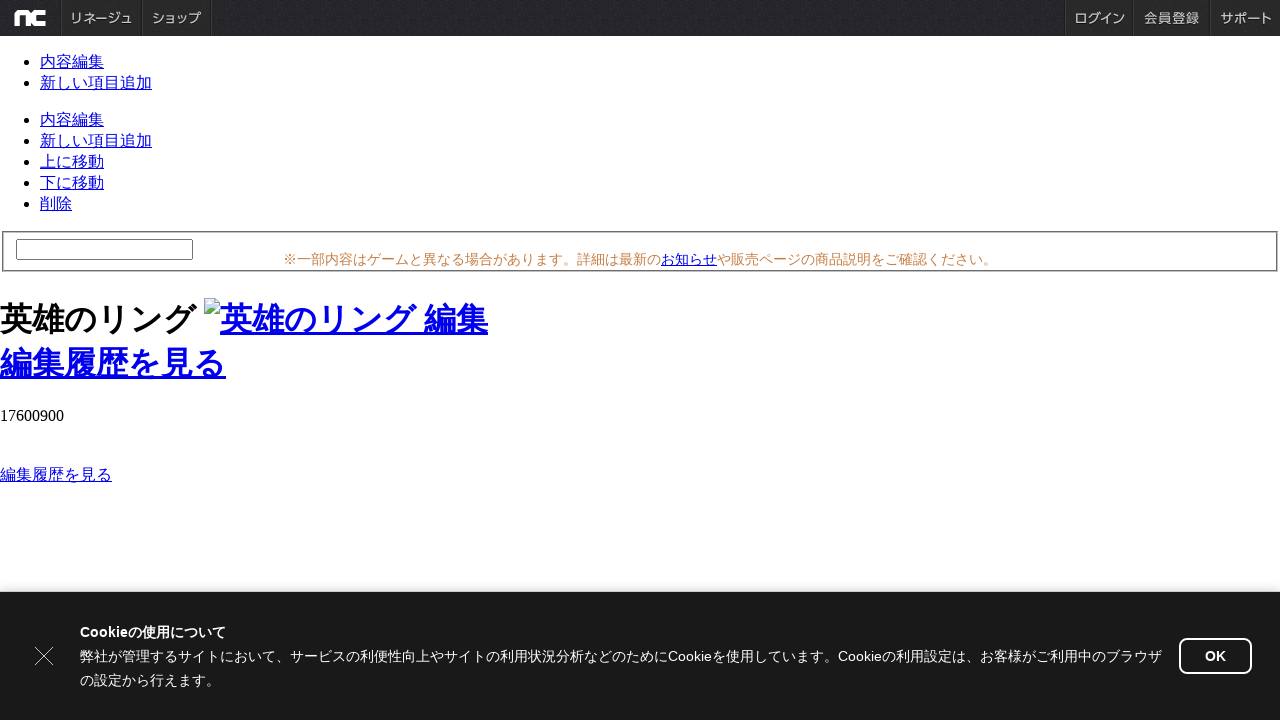

--- FILE ---
content_type: text/html; charset=UTF-8
request_url: http://power.ncsoft.jp/lineage/powerWiki/%E8%8B%B1%E9%9B%84%E3%81%AE%E3%83%AA%E3%83%B3%E3%82%B0
body_size: 5358
content:
<!DOCTYPE html PUBLIC "-//W3C//DTD XHTML 1.0 Transitional//EN" "http://www.w3.org/TR/xhtml1/DTD/xhtml1-transitional.dtd">
<html xmlns="http://www.w3.org/1999/xhtml" >
<head>
	<meta http-equiv="content-language" content="ja" />
	<meta http-equiv="Content-Style-Type" content="text/css" />
	<meta http-equiv="Content-Script-Type" content="text/javascript" />
	<meta name="language" content="Japanese" /> <meta name="robots" content="ALL" />
	<meta http-equiv="Content-Type" content="text/html; charset=utf-8" />
	<meta name="google-site-verification" content="7jKyVqhb-Bzpdshd5taqz6rd2B0R6ETVbr9f6S557Xk" />
	<meta name="msvalidate.01" content="8F112C69BF094A18649CD405743D0649" />
	<!-- disable iPhone inital scale -->
	<meta name="viewport" content="width=device-width, initial-scale=1.0" />

	<META name="y_key" content="8d494bf8b81e70b0">
	<meta name="keywords" content="リネージュ,Lineage,MMORPG,攻略,wiki,パワーウィキ,DRAGON SLAYERS,アデナ,英雄のリング" />
	<meta name="Description" content="伝説のオンラインRPG「リネージュ」の公式攻略データベースがパワーウィキ！日々更新を続けるコンテンツにはイベント詳細情報、モンスターのドロップアイテム情報など攻略情報が満載！,英雄のリング"  />

	<link rel="icon" href="https://static.ncsoft.jp/favicon.ico" type="image/x-icon">
	<link rel="shorcut icon" href="https://static.ncsoft.jp/favicon.ico" type="image/x-icon">
	<link href="https://power.ncsoft.jp/exe/wiki_ln1/css/basic.css" rel="stylesheet" type="text/css" />

	<title>パワーウィキ :: 英雄のリング</title>

	<!--script type="text/javascript" src="http://evtL1.ncsoft.jp/common/js/prototype.js"></script-->
	<script type="text/javascript" src="https://power.ncsoft.jp/exe/wiki_ln1/include/js/prototype.js"></script>

<!-- Login -->
	<link href="https://images.ncsoft.jp/common/login/css/login_area.css" rel="stylesheet" type="text/css">
	
		<!--script type="text/javascript" src="http://login.plaync.jp/login/xr.js"></script-->
	<!--script type="text/javascript" src="http://login.plaync.jp/WEB-SRC/js/login_prototype.js"></script-->
	<!--script type="text/javascript" src="https://images.ncsoft.jp/common/js_/ncsj/include_prototype.js?layout=re_new"></script-->
	
<!-- Top Bar -->
		<script type="text/javascript" src="https://images.ncsoft.jp/common/js_/ncsj/layout/GlobalNaviOut_prototype.js"></script>
	<link href="https://images.ncsoft.jp/common/top/css/gnb.css" rel="stylesheet" type="text/css">
	<!-- Launcher -->
	<script language="javascript" type="text/javascript" src="https://power.ncsoft.jp/exe/wiki_ln1/js/GameStart.js"></script>

	<link rel="stylesheet" type="text/css" href="https://power.ncsoft.jp/exe/wiki_ln1/css/power_lin1.css" />
	<link rel="stylesheet" type="text/css" href="https://power.ncsoft.jp/exe/wiki_ln1/css/lin1_common.css" />
	<link rel="stylesheet" type="text/css" href="https://power.ncsoft.jp/exe/wiki_ln1/css/content.css" />

	<!--<script type="text/javascript" language="javascript" src="https://power.ncsoft.jp/exe/wiki_ln1/include/js/lin1_common.js"></script> -->
	<script type="text/javascript" language="javascript" src="https://power.ncsoft.jp/exe/wiki_ln1/include/js/common.js"></script>
	<script type="text/javascript" language="javascript" src="https://power.ncsoft.jp/exe/wiki_ln1/include/js/editor.js"></script>

	<!-- Lineage Home -->
	<link rel="stylesheet" type="text/css" href="https://power.ncsoft.jp/exe/wiki_ln1/css/common.css" />
	<link rel="stylesheet" type="text/css" href="https://power.ncsoft.jp/exe/wiki_ln1/css/powerWiki.css" />
	<link rel="stylesheet" type="text/css" href="https://power.ncsoft.jp/exe/wiki_ln1/css/login.css" />
	<link rel="stylesheet" type="text/css" href="https://power.ncsoft.jp/exe/wiki_ln1/css/accordion.css" />
	<script type="text/javascript" src="https://power.ncsoft.jp/exe/wiki_ln1/js/offspring.js"></script>
	<script type="text/javascript" src="https://power.ncsoft.jp/exe/wiki_ln1/js/wiki.js"></script>
	<script type="text/javascript" src="https://power.ncsoft.jp/exe/wiki_ln1/js/swfobject.js"></script>
	<script type="text/javascript" src="https://static.ncsoft.jp/js/common/commonChanneling.js"></script>
	<script type="text/javascript" src="https://static.ncsoft.jp/js/common/jquery-1.7.2.min.js"></script>
	<script type="text/javascript">jQuery.noConflict();</script>
	<script type="text/javascript">
	<!-- 
	jQuery(function(){
		var $searchArea=jQuery("#header .searchArea");
		var $field=jQuery("fieldset.sch_simple",$searchArea);
		var $input=jQuery("input.kwd",$field);
		$input.focus(function(){
			$field.addClass("active");
		});
		$input.blur(function(){
			$field.removeClass("active");
		});
	});
	// -->
	</script>

	<script language="javascript" type="text/javascript">
		var siteFlag = "lineage1"; 
		var siteValue = "lineage1"; 
		var isLoginFlag = "N"; 
		var loginLinkURL = "frmlogin();"; 
		var loginLinkStyle = "js"; 
		var protocolFlag = "https";
		function frmlogin() { window.location.href=''; }
	</script> 

<!-- ## Main Flash Print Start ## -->
	<script type="text/javascript">
		var flashvars = {};
		flashvars.category = "page5_1";
		var params = {};
		params.wmode = "transparent";
		params.allowScriptAccess = "always";
		var attributes = {};
		swfobject.embedSWF("https://images.ncsoft.jp/images/common/mainMenu.swf", "mainMenuArea", "996", "200", "9.0.0", "expressInstall.swf", flashvars, params, attributes);
	</script>
<!-- ## Main Flash Print End ## -->

<script type="text/javascript">

  var _gaq = _gaq || [];
  _gaq.push(['_setAccount', 'UA-34614330-1']);
  _gaq.push(['_setDomainName', 'ncsoft.jp']);
  _gaq.push(['_trackPageview']);

  (function() {
    var ga = document.createElement('script'); ga.type = 'text/javascript'; ga.async = true;
    ga.src = ('https:' == document.location.protocol ? 'https://ssl' : 'http://www') + '.google-analytics.com/ga.js';
    var s = document.getElementsByTagName('script')[0]; s.parentNode.insertBefore(ga, s);
  })();

</script>

</head>
<body  >
<script>commonChanneling.topMenu('lineage','http://www.ncsoft.jp/lineage/');</script>

	<script>
var jmenu = new Array();
jmenu["新エピソード"]  = new Array("DRAGON SLAYERS 1st","秘譚 魔術師 ハーディン");
jmenu["ゲームデータ"]  = new Array("武器","防具","アクセサリー","一般アイテム","材料","魔法用品","クエスト","アイテム製作","エリア情報");
jmenu["ゲームシステム"]  = new Array("クラス","魔法","アイテム","システム","コンテンツ","サービス");
jmenu["初心者ガイド"]  = new Array("キャラクター作成","インターフェース","移動","戦闘","コマンド","アイテムの保管／取引","チャット","パーティー／初心者生存戦略");
jmenu["パワーウィキ編集局"]  = new Array("リネージュパワーウィキ","パワーウィキ利用ガイド","名誉編集者","名誉編集者募集");

//	mlist_menu.push(":");


</script>

<!--[if IE 7 ]><body class="ie7 legacy-ie"> <![endif]-->
<!--[if IE 8 ]><body class="ie8 legacy-ie"> <![endif]-->
<!--[if IE 9 ]><body class="ie9"> <![endif]-->
<!--[if (gt IE 9)|!(IE)]><!-->
<!--<![endif]-->
<form name="index" method="post" action="https://power.ncsoft.jp/exe/wiki_ln1/doc.php">

<div style="z-index:1;" class="pmenu" id="pmenu0" onmouseover="mouseover_panel0()" onmouseout="mouseout_panel0();">
<ul>
<li><a href="#" onclick="window.location.href='https://power.ncsoft.jp/exe/wiki_ln1/doc_edit_h1.php?mode=update&doc_no='+form.ac_doc_no.value; return false;">内容編集</a></li>
<li><a href="#" onclick="window.location.href='https://power.ncsoft.jp/exe/wiki_ln1/doc_edit_h2.php?mode=insert&doc_no='+form.ac_doc_no.value+'&set_sortno=1'; return false;">新しい項目追加</a></li>
</ul>
</div>

<div style="z-index:1;" class="pmenu" id="pmenu" onmouseover="mouseover_panel()" onmouseout="mouseout_panel();">
<ul>
<li><a href="#" onclick="window.location.href='https://power.ncsoft.jp/exe/wiki_ln1/doc_edit_h2.php?mode=update&doc_no='+form.ac_doc_no.value+'&no='+form.ac_no.value; return false;">内容編集</a></li>
<li><a href="#" onclick="window.location.href='https://power.ncsoft.jp/exe/wiki_ln1/doc_edit_h2.php?mode=insert&doc_no='+form.ac_doc_no.value+'&set_sortno='+form.ac_sortno.value; return false;">新しい項目追加</a></li>
<li><a href="#" onclick="onclick_sortup(form.ac_no.value); return false;">上に移動</a></li>
<li><a href="#" onclick="onclick_sortdown(form.ac_no.value); return false;">下に移動</a></li>
<li><a href="#" onclick="onclick_delete(form.ac_no.value); return false;">削除</a></li>
</ul>
</div>

<div id="wrap">
	<div class="bg"></div>		<!-- bg -->

	<!-- header -->
	<div id="header">
		<div style="position:absolute;margin:25px 25% 0px;width:50%;height:80px;cursor:pointer;" onclick="window.location='https://power.ncsoft.jp/lineage/powerWiki/'"></div>
		
		<!--div class="guide_title">
			<select class="selectbox" name="topmenu1" onchange="onselect_topmenu(form);">
				<option selected="selected">-</option>
								<option value="新エピソード">新エピソード</option>
				<option value="ゲームデータ">ゲームデータ</option>
				<option value="ゲームシステム">ゲームシステム</option>
				<option value="ガイド">ガイド</option>
				<option value="初心者ガイド">初心者ガイド</option>
				<option value="メインシステム">メインシステム</option>
				<option value="強化システム">強化システム</option>
				<option value="その他システム">その他システム</option>
				<option value="一般狩り場">一般狩り場</option>
				<option value="ワールド狩り場">ワールド狩り場</option>
				<option value="メインコンテンツ">メインコンテンツ</option>
				<option value="コミュニティ">コミュニティ</option>
				<option value="今日のパワーウィキ">今日のパワーウィキ</option>
				<option value="イベント">イベント情報</option>
				<option value="Uターンガイド#hd5409">お勧め狩り場</option>
				<option value="Uターンガイド#hd3657">過去エピソード</option>
			</select>
			<select class="selectbox" name="topmenu2">
					<option selected="selected" value="-">-</option>
			</select>
			<select class="selectbox" name="topmenu3">
					<option selected="selected" value="-">-</option>
			</select>
		</div-->
		<div class="searchArea">
			<fieldset class="sch_simple">
				<input autocomplete="off" type="text" class="kwd" id="kwsub" title="検索キーワードを入力してください。" onkeyup="onkeyup_kwsub(this);" onkeypress="if (event.keyCode==13) { onclick_move_page(); return false; }" />
			</fieldset>
			<div style="visibility:hidden" class="suggestWords" id="kwsub_result"></div>
			<input type="hidden" id="kwsub_cursor"/>

			<!--div class="suggestWords">
			<ul>
			<li><span class="em">アイアン</span>ヘルム</li>
			<li><span class="em">アイアン</span>プレートメイル</li>
			<li><span class="em">アイアン</span>グローブ</li>
			<li><span class="em">アイアン</span>ブーツ</li>
			<li><span class="em">アイアン</span>シールド</li>
			</div-->
		</div>
	</div>
	<!-- // header -->
	
	<!-- container -->
	<div id="container">
	
		<!-- content -->
		<div id="content">
			<div class="content_wrap">
	
	
			



<!-- timestamp 1764342331 -->
<input type="hidden" name="mode">
<input type="hidden" name="doc_no" value="5098">
<input type="hidden" name="ac_doc_no">
<input type="hidden" name="ac_no">
<input type="hidden" name="ac_sortno">
<input type="hidden" name="j_code">
<input type="hidden" name="kw" value="%E8%8B%B1%E9%9B%84%E3%81%AE%E3%83%AA%E3%83%B3%E3%82%B0">

<div style="margin-bottom: 2em; margin-top: -1.5em; color: #c67d43; font-weight: 500; font-size: 0.9em; text-align: center;">
    ※一部内容はゲームと異なる場合があります。詳細は最新の<a href="https://www.ncsoft.jp/lineage/news/notice/list" target="_blank">お知らせ</a>や販売ページの商品説明をご確認ください。
</div>

	<h1>
		<span class="titleTxt">英雄のリング		<a href="#" onclick="onclick_panel0('5098'); return false;"><img src="https://images.ncsoft.jp/images/powerWiki/bt_edit.gif" alt="英雄のリング 編集" title="" class="bt_edit"/></a></span>
		<div class='tag'> <span class='editHistory'><a href="https://power.ncsoft.jp/exe/wiki_ln1/doc.php?mode=history&doc_no=5098">編集履歴を見る</a></span></div>	</h1>	
<div class="content">
	<div class="hbody">
	
	17600900</p>	
		<div class="cl"></div>
	</div>
	
		
<p style="clear:both;margin:30px 0 0 0"/>

<div style=margin-top:40px;><div class='tag'> <span class='editHistory'><a href="https://power.ncsoft.jp/exe/wiki_ln1/doc.php?mode=history&doc_no=5098">編集履歴を見る</a></span></div></div></div>

<p style="clear:both;height:70px;margin:0;" />
<!-- //sub -->


</form>

<script>
var form = document.index;
var pmenu = document.getElementById('pmenu');
var pmenu0 = document.getElementById('pmenu0');
var layer_history = document.getElementById('layer_history');

function onselect_topmenu( form ){
	var index = form.topmenu1.selectedIndex;
	var str = form.topmenu1.options[index].value;

	if( jmenu[str] && jmenu[str].length > 0 ){
		var elOptNew = document.createElement('option');
  		elOptNew.text = 'Append';
  		elOptNew.value = 'append';
  		try {
  			form.topmenu2.add(elOptNew, null); // standards compliant; doesn't work in IE
  		}
  		catch(ex) {
  			form.topmenu2.add(elOptNew); // IE only
  		}
	}
	
	if( str == "新エピソード" || str == "ゲームデータ" || str == "ゲームシステム" ) return;
	
	window.location='https://power.ncsoft.jp/lineage/powerWiki/'+str;
}

function onclick_panel(doc_no, no, sortno) {
	onclick_login_forum(); return false;	onclick_editor_guide(); return false;	//if (!isIE) { alert('ドキュメント保護のためInternet Explorerブラウザでのみ編集できます。'); return false; }
	pmenu0.style.display = 'none';
	form.ac_doc_no.value = doc_no;
	form.ac_no.value = no;
	form.ac_sortno.value = sortno;
	var x = Event.pointerX(event)+5;
	var y = Event.pointerY(event)+5;
	$('pmenu').setStyle({display:'block',top:y+'px',left:x+'px'});
}

function onclick_panel0(doc_no) {
	onclick_login_forum(); return false;	onclick_editor_guide(); return false;	//if (!isIE) { alert('ドキュメント保護のためInternet Explorerブラウザでのみ編集できます。'); return false; }
	pmenu.style.display = 'none';
	form.ac_doc_no.value = doc_no;
	var x = Event.pointerX(event)+5;
	var y = Event.pointerY(event)+5;
	$('pmenu0').setStyle({display:'block',top:y+'px',left:x+'px'});
}


function mouseover_panel() {
	pmenu.style.display = 'block';
}
function mouseout_panel() {
	pmenu.style.display = 'none';
}

function mouseover_panel0() {
	pmenu0.style.display = 'block';
}
function mouseout_panel0() {
	pmenu0.style.display = 'none';
}


function onclick_change_order(obj1, obj2, obj3) {
	form.j_code.value = obj1;
	var url = 'https://power.ncsoft.jp/exe/wiki_ln1/ajax_exe.php';
	pars = 'mode=change_order';
	pars += '&qt='+document.getElementById('qt_'+obj1).value;
	pars += '&col='+obj2;
	pars += '&order_cond='+obj3;
	var myAjax = new Ajax.Request(url, { method: 'post', postBody: pars, onComplete: onclick_change_order_draw });
}

function onclick_change_order_draw(originalRequest) {
	var result = originalRequest.responseText;
	document.getElementById('area_'+form.j_code.value).innerHTML = result;
}

function onclick_sortup(num) {
	form.ac_no.value = num;
	form.mode.value = "sortup";
	form.submit();
}

function onclick_sortdown(num) {
	form.ac_no.value = num;
	form.mode.value = "sortdown";
	form.submit();
}

function onclick_delete(num) {
	if (confirm('削除してもよろしいですか？')) {
		form.ac_no.value = num;
		form.mode.value = "delete";
		form.submit();
	}
}

function onclick_editor_guide() {
	if (confirm('編集権限がありません。\n名誉編集者ページへの参加方法をご覧になりますか？')) window.location.href='https://power.ncsoft.jp/lineage/powerWiki/%E5%90%8D%E8%AA%89%E7%B7%A8%E9%9B%86%E8%80%85';
}

function onclick_login_forum() {
	if (confirm('編集にはログインが必要です。\nログインページに移動しますか？')) window.location.href='';
}

function onclick_login_comment() {
	if (confirm('コメント作成にはログインが必要です。\nログインページに移動しますか？')) window.location.href='';
}

</script>

<!-- 
0.58484100 1764342535
0.62185700 1764342535
0.62278400 1764342535
pm-web01 -->
  
			</div>
		</div>
		<!-- // content -->
		
	</div>
	<!-- // container -->
	
</div>

</body>
</html>




--- FILE ---
content_type: text/html;charset=UTF-8
request_url: https://www.ncsoft.jp/main/common/isLogin?_temp=1764342537571
body_size: 123
content:
function isLogin(){
	return false;
}


--- FILE ---
content_type: application/javascript
request_url: https://static.ncsoft.jp/renew/js/env.js?1764342537572
body_size: 95
content:
window.NCJAPP2 = window.NCJAPP2 || {};
window.NCJAPP2.env = window.NCJAPP2.env || {};

window.NCJAPP2.env.is_rc = false;
window.NCJAPP2.env.str = "";
window.NCJAPP2.env.text = "live";

--- FILE ---
content_type: image/svg+xml
request_url: https://static.ncsoft.jp/images/ncLogo_2020_white.svg
body_size: 984
content:
<?xml version="1.0" encoding="utf-8"?>
<!DOCTYPE svg PUBLIC "-//W3C//DTD SVG 1.1//EN" "http://www.w3.org/Graphics/SVG/1.1/DTD/svg11.dtd" [
	<!ENTITY st0 "fill:#ffffff;">
]>
<svg version="1.1" id="white" xmlns="http://www.w3.org/2000/svg" xmlns:xlink="http://www.w3.org/1999/xlink" x="0px" y="0px"
	 viewBox="0 0 260 150" style="enable-background:new 0 0 260 150;" xml:space="preserve">
<path style="&st0;" d="M186.67,50.5h65.58c1.68,0,3.04-1.36,3.04-3.04V10.89c0-1.68-1.36-3.04-3.04-3.04h-85.78
	c-1.33,0-2.6,0.55-3.52,1.51L139,34.51L115.05,9.35c-0.92-0.96-2.19-1.51-3.52-1.51H32.16c-1.33,0-2.61,0.55-3.53,1.52L6.04,33.17
	c-0.86,0.9-1.34,2.1-1.34,3.35v102.6c0,1.68,1.36,3.04,3.04,3.04h36.57c1.68,0,3.04-1.36,3.04-3.04v-83c0-2.77,2.25-5.02,5.02-5.02
	h38.96c2.77,0,5.02,2.25,5.02,5.02v83c0,1.68,1.36,3.04,3.04,3.04h36.57c1.68,0,3.04-1.36,3.04-3.04v-23.57l23.93,25.1
	c0.92,0.96,2.19,1.51,3.52,1.51h85.78c1.68,0,3.04-1.36,3.04-3.04v-36.57c0-1.68-1.36-3.04-3.04-3.04h-65.58
	c-2.77,0-5.02-2.25-5.02-5.02V55.52C181.65,52.75,183.9,50.5,186.67,50.5z"/>
</svg>


--- FILE ---
content_type: application/javascript
request_url: https://static.ncsoft.jp/js/common/commonChanneling.js
body_size: 23138
content:
var staticUrl = "https://static.ncsoft.jp";
var ncjDomain = "www.ncsoft.jp";
var protocol = location.protocol;
//var protocol = (typeof PROTOCOL !== "undefined") ? PROTOCOL : "http:";
var ncjHome = "https://"+ncjDomain;

document.write('<scr'+'ipt src="'+ncjHome+'/main/common/isLogin?_temp='+(new Date()).getTime()+'"></scr'+'ipt>');
document.write('<scr'+'ipt src="'+staticUrl+'/js/common/goto_shop.js?20140422"></scr'+'ipt>');
document.write('<scr'+'ipt src="'+staticUrl+'/renew/js/env.js?' + (new Date()).getTime() + '"></scr'+'ipt>');

const urlObj = new URL(window.location.href);
const params = new URLSearchParams(urlObj.search);
const nognb = Number(params.get("nognb"));

var commonChanneling = {

		gameCode : null,
		gameUrl : null,
		showShop : true,
		// notice : false,

		retUrl : '',

		topProtocolVal :  unescape(top.document.location.protocol),
		getHtml : function(){
			var _game = this.gameCode,
			_game_url = this.gameUrl,
			_show_shop = this.showShop;// ,
			// _notice = this.notice;

			var str = '\
				<style>\
				body {margin:0; padding:0;}\
				 .ncsoftGnbWrapper { margin:0 !important;padding:0 !important;position:relative !important; z-index:9999999 !important; min-width:320px !important; height:36px !important;width:100% !important; /* border-bottom:1px solid #000 !important; border-bottom:1px solid rgba(0,0,0,.5) !important;*/ background:url('+staticUrl+'/images/channeling/bg_gnb.jpg) repeat !important}\
				 .ncsoftGnbWrapper * {margin:0 !important;padding:0 !important}\
				 .ncsoftGnbWrapper img {border:0 !important;}\
				 .ncsoftGnbWrapper ul {float: left; margin:0 !important; padding:0 !important; height: 100% !important; }\
				 .ncsoftGnbWrapper ul li {display: inline-block; list-style:none !important;  border-right:1px solid #3c3b40 !important;}\
				 .ncsoftGnbWrapper ul li a {display: inline-block !important; height: 100%; border-right:1px solid #1d1d20 !important; background-size: cover !important; -webkit-background-size: cover !important; text-decoration:none !important; }\
				 .ncsoftGnbWrapper.chg ul li a {display: block !important; }\
				 .ncsoftGnbWrapper ul li a img {height: 100% !important; }\
				 .ncsoftGnbWrapper ul+ul {float:right !important}\
				 .ncsoftGnbWrapper ul+ul li {border-right: none !important; border-left: 1px solid #1d1d20 !important;}\
				 .ncsoftGnbWrapper ul+ul li a {border-right: none !important; border-left: 1px solid #3c3b40 !important;}\
				 .ncsoftGnbWrapper li {float:left !important;height: 100% !important}\
				 .ncsoftGnbWrapper ul li.gnbNcsoft a {background-image:url(' + staticUrl + '/images/ncLogo_2020_white.svg); background-size: 52% !important; background-repeat: no-repeat; background-position: center;  }\
				 .ncsoftGnbWrapper ul li.gnbShop a {background-image:url(' + staticUrl + '/images/channeling/hdr_shop@2.gif); }\
				 .ncsoftGnbWrapper ul li.gnbMyPage {display:none !important;}\
				 .ncsoftGnbWrapper ul li.gnbLogout a {background-image:url(' + staticUrl + '/images/channeling/hdr_logout@2.gif); }\
				 .ncsoftGnbWrapper ul li.gnbLogin a {background-image:url(' + staticUrl + '/images/channeling/hdr_login@2.gif); }\
				 .ncsoftGnbWrapper ul li.gnbSignup a {background-image:url(' + staticUrl + '/images/channeling/hdr_signup@2.gif); }\
				 .ncsoftGnbWrapper ul li.gnbSupport a {background-image:url(' + staticUrl + '/images/channeling/hdr_support@2.gif); }\
				 .ncsoftGnbWrapper ul li.gnbGameMain a img {height: 100%;}';
				if (nognb) {
					str += '.ncsoftGnbWrapper {display: none !important}'
				}
			str += '\
				@media screen and (max-width: 600px) {\
                    .ncsoftGnbWrapper .gnbShop {display:none;}\
                    .ncsoftGnbWrapper .gnbGameMain {display:none;}\
                }\
				</style>\
				<div class="ncsoftGnbWrapper">\
					<ul>';

			str += '<li class="gnbNcsoft"><a href="javascript:commonChanneling.move(\''+ncjHome+'\');"><img src="[data-uri]" alt="NCSOFT"></a></li>';

			if (commonChanneling.isNotNull(_game)){
				str += '<li class="gnbGameMain"><a href="javascript:commonChanneling.move(\''+_game_url+'\');"><img src="'+staticUrl+'/images/channeling/hdr_'+_game+'@2.gif" alt="'+_game+'" /></a></li>';
			}

			if (_show_shop && _game){
				str +=  '<li class="gnbShop"><a href="https://www.ncsoft.jp/" onclick="return goto_shop(this, NCJAPP2.env.str);" data-game="'+_game+'"><img src="[data-uri]" alt="ショップ"></a></li>';
			}
				str += '</ul>\
				<ul>';
			if (commonIsLogin()) {
				// if (_notice) {
				// 	str += '\
				// 		<li class="gnbMyPage"><a href="https://www.ncsoft.jp/newsboard/main/index">マイページ<span class="alertArea show"></span></a></li>\
				// 		<li class="gnbLogout"><a href="javascript:commonLogout();"><img src="[data-uri]" alt="ログアウト"></a></li>';
				// } else {
                str += '\
                    <li class="gnbLogout"><a href="javascript:commonLogout();"><img src="[data-uri]" alt="ログアウト"></a></li>';
				// }
			} else {
				str += '\
					<li class="gnbLogin"><a href="javascript:commonChanneling.login(\''+_game+'\');" data-analytics-event="gnb_login"><img src="[data-uri]" alt="ログイン"></a></li>\
					<li class="gnbSignup"><a href="javascript:commonChanneling.regi(\''+_game+'\');" data-analytics-event="gnb_reg"><img src="[data-uri]" alt="会員登録"></a></li>';
			}

			str += '<li class="gnbSupport"><a href="javascript:commonChanneling.move(\'https://' + NCJAPP2.env.str + 'help.plaync.com/?locale=ja\')"><img src="[data-uri]" alt="サポート"></a></li>';

			str += '</ul>\
			</div>';
			return str;
		},
		topMenu : function(){
			this.gameCode = arguments[0];
			this.gameUrl = arguments[1] || ncjDomain;
			this.showShop = arguments[2] == false ? false : true;
			// this.notice = isNotice();
			var retUrl = unescape(top.document.location);
			if (retUrl.match(/^https?:\/\/(event2?|www|shop|events|rc-events|press|aionguide)\.ncsoft\.jp\//i)) {
				this.retUrl = retUrl;
			} else { //チャネリングタイトルでは現在のURLだと不具合が起こることがあるのでTOPページを設定
				this.retUrl = arguments[1];
			}
			document.write(this.getHtml());
			setGoogleAnalytics();
			setGnbResize();
		},
		move : function(_url){
			top.location.href = _url;
			//window.open(_url);
		},
		login : function(_game){
			var _reurl = (() => {
			    if (this.retUrl) {
                    return escape(this.retUrl);
                }
                return escape(top.document.location.href)
			})();
			top.location.href = `https://${NCJAPP2.env.str}login.plaync.com/nclogin/signin?prelogin_country_code=JP&return_url=${_reurl}`;
		},
		loginWithAppViewName : function(app_name, view_name){
			var _reurl = escape(this.retUrl) || escape(top.document.location);
			var appName = app_name ? "&app_name=" + app_name : "";
			var viewName = view_name ? "&view_name=" + view_name : "";
			top.location.href = `https://${NCJAPP2.env.str}login.plaync.com/nclogin/signin?prelogin_country_code=JP&return_url=${_reurl}`;
		},
		home : function(_game){
			top.location.href = ncjHome + "/" + _game + "/index";
		},
		isNotNull: function (obj){
			obj = String(obj);
			if(obj == null || obj == undefined || obj == 'null' || obj == 'undefined' || obj == '' ) return false;
			else return true;
		},
		regi : function(_game){
			var _reurl = escape(this.retUrl) || escape(top.document.location);
			// var _url = "https://account.ncsoft.jp/register/auth?retURL="+_reurl;
			var _url = `https://${NCJAPP2.env.str}login.plaync.com/nclogin/signup?prelogin_country_code=JP&return_url=${_reurl}`;

			if(commonChanneling.isNotNull(_game)){
				_url = _url + "&fromURL="+_game;
			}
			commonChanneling.move(_url);
		}
};

var commonIsLogin = function(){
	return isLogin();
};

var commonLogout = function(_reurl){
	if(!commonChanneling.isNotNull(_reurl)) _reurl = escape(top.document.location);
	top.location.href= `https://${NCJAPP2.env.str}loginapi.plaync.com/login/logout?return_url=${_reurl}`
};

// function isNotice() {
// 	if(commonIsLogin()){
// 		jQuery.ajax({
// 			url : ncjHome + "/newsboard/ajax/updateTotalCount",
// 			data : {"dummy" : new Date().getTime() },
// 			async : false,
// 			success : function(data){
// 				var result = eval( "(" + data + ")" );
// 				var noReadCnt = 0;
//
// 				try{
// 					noReadCnt = result.noReadCnt;
// 					return noReadCnt > 0;
//
// 				}catch(e){ return false; }
// 			},
// 			error : function(){ return false; }
// 		});
// 	}
// }

/* window */
function setGnbResize() {
	var ua = navigator.userAgent,
		device,
		isTate, // 縦モード（ポートレートモード）かどうか
		orientation,
		ratio, gnbShop, gnbGameMain,
		deviceWidth,
		baseBarHeight = 36,
		isNumReg = /^[-]?\d*$/,
		bar;

    if (location.host !== "event2.ncsoft.jp" && location.host !== "events.ncsoft.jp" && location.host !== "rc-events.ncsoft.jp") { return; } // 以下の処理はevent2.ncsoft.jp、events.ncsoft.jp、rc-events.ncsoft.jpのみ適用

	if (ua.indexOf("iPhone") >= 0) {
		device = "iPhone";
	} else if (ua.indexOf("Android") >= 0 && ua.indexOf("Mobile") >= 0) {
		device = "Android";
	} else {
		// iPhone AndroidMobile以外はさようなら
		return;
	}

	bar = document.getElementsByClassName("ncsoftGnbWrapper")[0];
	if (isNumReg.test(window.orientation)) {
        orientation = window.orientation;
	} else if (isNumReg.test(screen.orientation && screen.orientation.angle)) {
        orientation = screen.orientation.angle;
	} else {
		return;
	}
    isTate = orientation === 0;

    if (isTate) {
    	deviceWidth = screen.width;
        ratio = document.body.clientWidth / deviceWidth;
	} else {
    	// iPhoneはランドスケープモードのときでもscreen.widthは短いほうの辺の長さを返すので以下のようにしている
        deviceWidth = (screen.width > screen.height) ? screen.width : screen.height;
        ratio = document.body.clientWidth / deviceWidth;
	}

	bar.style.cssText = "height: " + Math.floor(ratio * baseBarHeight) + "px !important";
	gnbShop = bar.querySelector(".ncsoftGnbWrapper .gnbShop");
	gnbGameMain = bar.querySelector(".ncsoftGnbWrapper .gnbGameMain");

	if (deviceWidth < 500) {
		gnbShop.style.cssText = "display: none !important";
		if (gnbGameMain) {
		    gnbGameMain.style.cssText = "display: none !important";
		}

	} else {
		gnbShop.style.cssText = "";
		if (gnbGameMain) {
		    gnbGameMain.style.cssText = "";
		}

	}

	// こうしないと縦方向にしか拡大しない
	setTimeout(function() {
		if (bar.className.indexOf("chg") === -1) {
			bar.className = "ncsoftGnbWrapper chg";
		} else {
			bar.className = "ncsoftGnbWrapper";
		}
	}, 0);

}

window.addEventListener("orientationchange", function() {
    setGnbResize();
});

/* window.addEventListener("load", function() {
    setGnbResize();
});
※commonChanneling.topMenu内に移動
*/

/** Google Analytics */
function setGoogleAnalytics() {
	var bnsReg = /^https?:\/\/www\.ncsoft\.jp\/bns\//;
	if (!bnsReg.test(top.document.location)) {
    	/*
		(function (i, s, o, g, r, a, m) {
			i['GoogleAnalyticsObject'] = r;
			i[r] = i[r] || function () {
					(i[r].q = i[r].q || []).push(arguments)
				}, i[r].l = 1 * new Date();
			a = s.createElement(o),
				m = s.getElementsByTagName(o)[0];
			a.async = 1;
			a.src = g;
			m.parentNode.insertBefore(a, m)
		})(window, document, 'script', '//www.google-analytics.com/analytics.js', 'ga');

		ga('create', 'UA-34614330-1');
		ga('send', 'pageview');
		*/
		
        var gtagjs = document.createElement("script");
        gtagjs.src = "https://www.googletagmanager.com/gtag/js?id=UA-34614330-1";
        gtagjs.async = true;
        document.head.appendChild(gtagjs);
        window.dataLayer = window.dataLayer || [];
        window.gtag = function(){dataLayer.push(arguments);}
        gtag('js', new Date());
        gtag('config', 'UA-34614330-1');
		
	}
}







/*! cookie alert 2022.3  modify at 2022-4-7 10:23:40 */(()=>{"use strict";var e={905:(e,n,t)=>{t.d(n,{Z:()=>i});var o=t(645),r=t.n(o)()((function(e){return e[1]}));r.push([e.id,'.wKcF2no3GR7vlAY0fMcOdw\\=\\={box-sizing:border-box;font-size:14px !important;font-family:"ヒラギノ角ゴ ProN W6","メイリオ",sans-serif !important;z-index:100000000000000020;position:fixed;bottom:0;left:0;right:0;width:100%;animation:cNhGsPNTwWSfCUHchGkQMw\\=\\= .5s ease-out;transition:all .5s ease-in;color:#fff}.wKcF2no3GR7vlAY0fMcOdw\\=\\= *{font-family:inherit;font-size:inherit;color:inherit}.wKcF2no3GR7vlAY0fMcOdw\\=\\=.jyeqc2re396PZvWl3VwOpg\\=\\={transform:translateY(100%);visibility:hidden;opacity:0}.V7oAeUYS8pC5NZ\\+sbZPgpQ\\=\\={position:relative;width:100%;background:rgba(0,0,0,.9);border-top:1px solid #ccc;box-shadow:0 0 10px rgba(0,0,0,.2);line-height:1.75}.PkaWHw4SKTbpOJk7qWx76w\\=\\={padding:28px;display:block}@media screen and (min-width: 576px){.PkaWHw4SKTbpOJk7qWx76w\\=\\={display:flex}}._5e3QA3g-oh-HbGKXB\\+RXaA\\=\\={flex-grow:1}.AxvSp6em0MF3gYEr2XoSmg\\=\\={font-weight:bold}.Pkqe2iOdCdXvcYr06ci-Mg\\=\\={display:flex;justify-content:center;align-items:center;margin-top:20px}@media screen and (min-width: 576px){.Pkqe2iOdCdXvcYr06ci-Mg\\=\\={margin-left:1rem;margin-top:0}}.CdBnFUIZJC\\+eDMITIy8Y-A\\=\\={white-space:nowrap;font-size:14px;cursor:pointer;padding:8px 24px;background:transparent;border:2px solid #fff;font-weight:bold;border-radius:8px;color:#fff}.kdVUutWv5oU850ssLAq0rg\\=\\={display:flex;align-items:center;margin-right:20px}.ugs-bfNgvqIqPAwEaIpvYQ\\=\\={position:absolute;top:4px;right:4px;padding:0;box-sizing:border-box;border:none;width:32px;height:32px;cursor:pointer;background:url([data-uri]) center no-repeat;background-size:contain;opacity:.75}@media screen and (min-width: 576px){.ugs-bfNgvqIqPAwEaIpvYQ\\=\\={position:static;top:auto;right:auto}}.wKcF2no3GR7vlAY0fMcOdw\\=\\= p{margin:0}.wKcF2no3GR7vlAY0fMcOdw\\=\\= a{color:#99d;text-decoration:underline}@keyframes cNhGsPNTwWSfCUHchGkQMw\\=\\={0%{transform:translateY(100%)}100%{transform:translateY(0%)}}.IWwIzMxUxdHNEE9SjqsXyA\\=\\={display:none}@media screen and (min-width: 576px){.\\+oOba7gT-OdX3gzsmoTizA\\=\\={display:inline-block}}@media screen and (min-width: 1200px){.QXZuxYpRhrQYeOIu3oCSkA\\=\\={display:none}}',""]),r.locals={layer:"wKcF2no3GR7vlAY0fMcOdw==",show:"cNhGsPNTwWSfCUHchGkQMw==",hide:"jyeqc2re396PZvWl3VwOpg==",layer__inner:"V7oAeUYS8pC5NZ+sbZPgpQ==",layer__inner2:"PkaWHw4SKTbpOJk7qWx76w==",layer__textArea:"_5e3QA3g-oh-HbGKXB+RXaA==",layer__head:"AxvSp6em0MF3gYEr2XoSmg==",layer__btnArea:"Pkqe2iOdCdXvcYr06ci-Mg==",layer__btnAcceptCookie:"CdBnFUIZJC+eDMITIy8Y-A==",layer__btnCloseArea:"kdVUutWv5oU850ssLAq0rg==",layer__btnClose:"ugs-bfNgvqIqPAwEaIpvYQ==","d-none":"IWwIzMxUxdHNEE9SjqsXyA==","d-sm-inline-block":"+oOba7gT-OdX3gzsmoTizA==","d-xl-none":"QXZuxYpRhrQYeOIu3oCSkA=="};const i=r},645:e=>{e.exports=function(e){var n=[];return n.toString=function(){return this.map((function(n){var t=e(n);return n[2]?"@media ".concat(n[2]," {").concat(t,"}"):t})).join("")},n.i=function(e,t,o){"string"==typeof e&&(e=[[null,e,""]]);var r={};if(o)for(var i=0;i<this.length;i++){var a=this[i][0];null!=a&&(r[a]=!0)}for(var c=0;c<e.length;c++){var s=[].concat(e[c]);o&&r[s[0]]||(t&&(s[2]?s[2]="".concat(t," and ").concat(s[2]):s[2]=t),n.push(s))}},n}},379:(e,n,t)=>{var o,r=function(){return void 0===o&&(o=Boolean(window&&document&&document.all&&!window.atob)),o},i=function(){var e={};return function(n){if(void 0===e[n]){var t=document.querySelector(n);if(window.HTMLIFrameElement&&t instanceof window.HTMLIFrameElement)try{t=t.contentDocument.head}catch(e){t=null}e[n]=t}return e[n]}}(),a=[];function c(e){for(var n=-1,t=0;t<a.length;t++)if(a[t].identifier===e){n=t;break}return n}function s(e,n){for(var t={},o=[],r=0;r<e.length;r++){var i=e[r],s=n.base?i[0]+n.base:i[0],d=t[s]||0,l="".concat(s," ").concat(d);t[s]=d+1;var u=c(l),p={css:i[1],media:i[2],sourceMap:i[3]};-1!==u?(a[u].references++,a[u].updater(p)):a.push({identifier:l,updater:g(p,n),references:1}),o.push(l)}return o}function d(e){var n=document.createElement("style"),o=e.attributes||{};if(void 0===o.nonce){var r=t.nc;r&&(o.nonce=r)}if(Object.keys(o).forEach((function(e){n.setAttribute(e,o[e])})),"function"==typeof e.insert)e.insert(n);else{var a=i(e.insert||"head");if(!a)throw new Error("Couldn't find a style target. This probably means that the value for the 'insert' parameter is invalid.");a.appendChild(n)}return n}var l,u=(l=[],function(e,n){return l[e]=n,l.filter(Boolean).join("\n")});function p(e,n,t,o){var r=t?"":o.media?"@media ".concat(o.media," {").concat(o.css,"}"):o.css;if(e.styleSheet)e.styleSheet.cssText=u(n,r);else{var i=document.createTextNode(r),a=e.childNodes;a[n]&&e.removeChild(a[n]),a.length?e.insertBefore(i,a[n]):e.appendChild(i)}}function f(e,n,t){var o=t.css,r=t.media,i=t.sourceMap;if(r?e.setAttribute("media",r):e.removeAttribute("media"),i&&"undefined"!=typeof btoa&&(o+="\n/*# sourceMappingURL=data:application/json;base64,".concat(btoa(unescape(encodeURIComponent(JSON.stringify(i))))," */")),e.styleSheet)e.styleSheet.cssText=o;else{for(;e.firstChild;)e.removeChild(e.firstChild);e.appendChild(document.createTextNode(o))}}var m=null,v=0;function g(e,n){var t,o,r;if(n.singleton){var i=v++;t=m||(m=d(n)),o=p.bind(null,t,i,!1),r=p.bind(null,t,i,!0)}else t=d(n),o=f.bind(null,t,n),r=function(){!function(e){if(null===e.parentNode)return!1;e.parentNode.removeChild(e)}(t)};return o(e),function(n){if(n){if(n.css===e.css&&n.media===e.media&&n.sourceMap===e.sourceMap)return;o(e=n)}else r()}}e.exports=function(e,n){(n=n||{}).singleton||"boolean"==typeof n.singleton||(n.singleton=r());var t=s(e=e||[],n);return function(e){if(e=e||[],"[object Array]"===Object.prototype.toString.call(e)){for(var o=0;o<t.length;o++){var r=c(t[o]);a[r].references--}for(var i=s(e,n),d=0;d<t.length;d++){var l=c(t[d]);0===a[l].references&&(a[l].updater(),a.splice(l,1))}t=i}}}}},n={};function t(o){var r=n[o];if(void 0!==r)return r.exports;var i=n[o]={id:o,exports:{}};return e[o](i,i.exports,t),i.exports}t.n=e=>{var n=e&&e.__esModule?()=>e.default:()=>e;return t.d(n,{a:n}),n},t.d=(e,n)=>{for(var o in n)t.o(n,o)&&!t.o(e,o)&&Object.defineProperty(e,o,{enumerable:!0,get:n[o]})},t.o=(e,n)=>Object.prototype.hasOwnProperty.call(e,n),(()=>{
/*! js-cookie v3.0.1 | MIT */
function e(e){for(var n=1;n<arguments.length;n++){var t=arguments[n];for(var o in t)e[o]=t[o]}return e}var n=function n(t,o){function r(n,r,i){if("undefined"!=typeof document){"number"==typeof(i=e({},o,i)).expires&&(i.expires=new Date(Date.now()+864e5*i.expires)),i.expires&&(i.expires=i.expires.toUTCString()),n=encodeURIComponent(n).replace(/%(2[346B]|5E|60|7C)/g,decodeURIComponent).replace(/[()]/g,escape);var a="";for(var c in i)i[c]&&(a+="; "+c,!0!==i[c]&&(a+="="+i[c].split(";")[0]));return document.cookie=n+"="+t.write(r,n)+a}}return Object.create({set:r,get:function(e){if("undefined"!=typeof document&&(!arguments.length||e)){for(var n=document.cookie?document.cookie.split("; "):[],o={},r=0;r<n.length;r++){var i=n[r].split("="),a=i.slice(1).join("=");try{var c=decodeURIComponent(i[0]);if(o[c]=t.read(a,c),e===c)break}catch(e){}}return e?o[e]:o}},remove:function(n,t){r(n,"",e({},t,{expires:-1}))},withAttributes:function(t){return n(this.converter,e({},this.attributes,t))},withConverter:function(t){return n(e({},this.converter,t),this.attributes)}},{attributes:{value:Object.freeze(o)},converter:{value:Object.freeze(t)}})}({read:function(e){return'"'===e[0]&&(e=e.slice(1,-1)),e.replace(/(%[\dA-F]{2})+/gi,decodeURIComponent)},write:function(e){return encodeURIComponent(e).replace(/%(2[346BF]|3[AC-F]|40|5[BDE]|60|7[BCD])/g,decodeURIComponent)}},{path:"/"});const o=n;var r=t(379),i=t.n(r),a=t(905),c={insert:"head",singleton:!1};i()(a.Z,c);const s=a.Z.locals||{};var d,l,u="nc_cookie_alert",p="ncCookieAlert",f=(d=location.hostname,l="",/^(.*\.)?ncsoft\.jp/gi.test(d)?l="ncsoft.jp":/^(.*\.)?lineagem-jp\.com/gi.test(d)?l="lineagem-jp.com":/^(.*\.)?jannyumon\.jp/gi.test(d)?l="jannyumon.jp":/^(.*\.)?ncjapan\.co\.jp/gi.test(d)&&(l="ncjapan.co.jp"),console.log("★domain = ",l),l);if(f&&"1"!==o.get(u)&&!document.getElementById(p)){var m=document.createElement("div");m.classList.add(s.layer),m.id=p;var v=function(){console.log("close"),m.classList.add(s.hide)},g='\n        <div class="'.concat(s.layer__inner,'">\n            <div class="').concat(s.layer__inner2,'">\n                <div class="').concat(s.layer__btnCloseArea,'">\n                    <button class="').concat(s.layer__btnClose,'"></button>\n                </div>\n                <div class="').concat(s.layer__textArea,'">\n                    <div class="').concat(s.layer__head,'">Cookieの使用について</div>\n                    <div>弊社が管理するサイトにおいて、サービスの利便性向上やサイトの利用状況分析などのためにCookieを使用しています。<br class="').concat(s["d-xl-none"],'">Cookieの利用設定は、お客様がご利用中のブラウザの設定から行えます。</div>\n                </div>\n                <div class="').concat(s.layer__btnArea,'"><button class="').concat(s.layer__btnAcceptCookie,'">OK</button></div>\n            </div>\n        </div>\n    ');m.innerHTML=g;var b=m.getElementsByClassName(s.layer__btnAcceptCookie)[0],h=m.getElementsByClassName(s.layer__btnClose)[0];b.addEventListener("click",(function(){console.log("CLICK"),o.set(u,"1",{domain:f,expires:365}),v()}),!1),h.addEventListener("click",v,!1),document.addEventListener("DOMContentLoaded",(function(){console.log("load",document,document.body),document.getElementById(p)||document.body.insertAdjacentElement("beforeend",m)}))}})()})();

--- FILE ---
content_type: application/javascript
request_url: https://static.ncsoft.jp/js/common/goto_shop.js?20140422
body_size: 1065
content:
var goto_shop = function(obj, env_str){
    
    let envstr = env_str ? env_str : "";

	try{	
		var map = {
			'aion'		:       `https://${envstr}store.plaync.com/store/aionncj`,
			'aionclassic':      `https://${envstr}store.plaync.com/store/aioncncj`,
			'lineage2'	:       `https://${envstr}store.plaync.com/store/lin2ncj`,
			'lineage2c'	:       `https://${envstr}store.plaync.com/store/lin2classicncj`,
			'lineage2classic'	:       `https://${envstr}store.plaync.com/store/lin2classicncj`,
			'lineage2a'	:       `https://${envstr}store.plaync.com/store/lin2adenncj`,
			'lineage2aden'	:       `https://${envstr}store.plaync.com/store/lin2adenncj`,
			'lineage2e'	:       `https://${envstr}store.plaync.com/store/lin2evancj`,
			'lineage2eva'	:       `https://${envstr}store.plaync.com/store/lin2evancj`,
			'lineage'	:       `https://${envstr}store.plaync.com/store/linncj`,
			'bns' :             `https://${envstr}store.plaync.com/store/bnsncj`
		};
		
		var loc = map[obj.getAttribute('data-game')] || 'https://www.ncsoft.jp/';		
		top.document.location = loc;
		return false;		

	}catch(e){
        console.log("error", e);
		return true;
	}
};